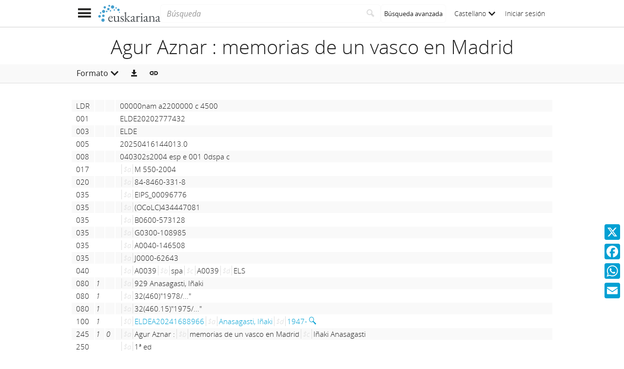

--- FILE ---
content_type: text/html;charset=UTF-8
request_url: https://www.euskariana.euskadi.eus/euskadibib/es/bib/1231141.do?format=etiquetado&position=1&queryId=5905
body_size: 7568
content:

<!DOCTYPE html>
<html lang="es"  >
    <head>
        <meta charset="UTF-8" >
        <meta name="viewport" content="width=device-width, initial-scale=1 minimum-scale=1" >



        <title>Euskariana &gt; Agur Aznar : memorias de un vasco en Madrid </title>

<link rel="canonical" href="https://www.euskariana.euskadi.eus/euskadibib/es/bib/1231141.do">
            <meta name="generator" content="Digibib 11" >
            
            
            <meta property="twitter:card" content="summary_large_image" />
<meta property="twitter:title" content="Euskariana &gt; Nafarroako Sonsierra: la tierra del vino " />
<meta property="twitter:description" content="Euskariana, gestionado por la Biblioteca Digital de Euskadi, es el portal digital de acceso a contenidos referidos a la cultura vasca." />
<meta property="twitter:image" content="https://www.euskariana.euskadi.eus/euskadibib/es/cms/imagen.do?id=estaticos%2Fficheros%2FLogo_Euskariana_Txikia.png" />
<meta property="twitter:image_alt" content="Euskariana - Biblioteca Digital de Euskadi" />
<meta property="twitter:url" content="https://www.euskariana.euskadi.eus/euskadibib/es/bib/1282346.do" />
<meta name="title" content="Euskariana &gt; [Asfaltos de Loza fabrika] : [Lanen plano orokorra] " />
<meta name="title" content="Euskariana &gt; Agur Aznar : memorias de un vasco en Madrid " />
<meta property="og:locale:alternate" content="eu" />

    <!-- Link preload -->
    <link rel="preload" href="../../fonts/icomoon/IcoMoon-Ultimate.woff2" as="font" type="font/woff2" crossorigin />
    <!-- Link rel -->

    <link rel="stylesheet" type="text/css" href="../../css/main.css?v=eda8767d" />


        <style>
            :root {
}

        </style>

    <script>
        window.root = "..";
        window.rootBase = "../..";
        window.currentCommand = "../bib/1231141.do?format=etiquetado&position=1&queryId=5905"
        window.currentCommandWithoutParams = "../bib/1231141.do"
        window.embed = false;
        window.lang = "es";
        window.debug = false;
        window.webPortal= "public";
        window.prefijoWeb = "https://www.euskariana.euskadi.eus/euskadibib/es/"; 
        window.prefijoWebNoLang = "https://www.euskariana.euskadi.eus/euskadibib/"; 
        window.prefijoWebMultiidioma = "https://www.euskariana.euskadi.eus/euskadibib/es/"; 
    </script>
    <script src="../../js/vendor/jquery.min.js"></script>
    <script src="../../js/vendor/clipboard.min.js"></script>
    <script defer src="../../js/vendor/bootstrap.min.js"></script>
    <script defer src="../../js/vendor/jquery.smartmenus.min.js"></script>
    <script defer src="../../js/vendor/jquery.smartmenus.bootstrap.min.js"></script>
    <script defer src="../../js/vendor/jquery.easy-autocomplete.min.js"></script>
    <script defer src="../../js/vendor/moment-with-locales.min.js"></script>
    <script defer src="../../js/vendor/chosen.jquery.min.js"></script>
    <script defer src="https://cdn.fluidplayer.com/v3/current/fluidplayer.min.js"></script>
    <script defer src="../../js/vendor/wavesurfer/wavesurfer.min.js"></script>
    <script defer src="../../js/vendor/wavesurfer/plugin/wavesurfer.cursor.min.js"></script>
    <script defer src="../../js/vendor/wavesurfer/plugin/wavesurfer.timeline.min.js"></script>
    <script defer src="../../js/vendor/wavesurfer/plugin/wavesurfer.minimap.min.js"></script>
    <script defer src="../../js/vendor/o3dv.min.js"></script>
    <!-- Polyfills -->
    <script defer src="../../js/vendor/minified.js"></script>


        <script defer src="../../js/records.js?v=eda8767d"></script>
        <!-- AddToAny -->
        <script>
            window.a2a_config = window.a2a_config || {};
                window.a2a_config.templates = window.a2a_config.templates || {};
                    window.a2a_config.templates.x = {
                            text: "Mira lo que he visto en Euskariana:\n${title}\n${link}"
                    };
                    window.a2a_config.templates.facebook = {
                            text: "Mira lo que he visto en Euskariana:\n${title}\n${link}"
                    };
                    window.a2a_config.templates.whatsapp = {
                            text: "Mira lo que he visto en Euskariana:\n${title}\n${link}"
                    };
                    window.a2a_config.templates.email = {
                            body: "Mira lo que he visto en Euskariana:\n${title}\n${link}"
                    };
        </script>
        <script defer src="https://static.addtoany.com/menu/page.js"></script>


<!-- Global site tag (gtag.js) - Google Universal Analytics -->
<script async src="https://www.googletagmanager.com/gtag/js?id=G-4S2BQNGP37"></script>
<script>
window.dataLayer = window.dataLayer || [];
document.addEventListener("DOMContentLoaded", function() {
window.analytics.registerProvider('Google Analytics', new window.GUAProvider('G-4S2BQNGP37', true));
});
</script>
    <link rel="icon" href="../../img/favicon/favicon.ico" type="image/x-icon" >
    <link rel="icon" href="../../img/favicon/favicon.svg" type="image/svg+xml" >
    <link rel="icon" sizes="32x32" href="../../img/favicon/favicon-32x32.png" type="image/png" >
    <link rel="apple-touch-icon" sizes="180x180" href="../../img/favicon/apple-touch-icon.png" >
    <link rel="manifest" href="../../img/favicon/manifest.json" >
    <meta name="msapplication-config" content="../../img/favicon/browserconfig.xml" >

    </head>
    <body class="registro_bib" >
    <div class="page-unload">
        <div class="page-unload__backdrop" aria-hidden="true"></div>
        <div class="page-unload__spinner" aria-label="Cargando..."></div>
    </div>
    <div>
<dialog id="advanced-search-dialog" aria-labelledby="advanced-search-dialog__title" class="dialog dialog--full"  tabindex="-1" role="dialog"          >
<div class="dialog__header"><span class="dialog__title" id="advanced-search-dialog__title" >Búsqueda avanzada</span><button type="button" class="dialog__close" aria-label="Cerrar" ></button></div>
        <div class="dialog__body">
        </div>
    </dialog>
    </div>
    
    <header class="header-mobile">
<div class="grid-row" ><div class="one-whole" >                <div class="header-mobile__wrapper"><div class="nav-mobile" id="nav-mobile" > <button type="button" class="nav-mobile__button nav-mobile__button--open" aria-label="Mostrar menú"></button>
<div class="nav-mobile__wrapper">
<div class="nav-mobile__header">
<span class="nav-mobile__title">
<img src="../../img/header/logo.svg" alt="Logo de Euskariana" >
</span>
<button type="button" class="nav-mobile__button nav-mobile__button--close" aria-label="Ocultar menú"></button>
</div>
<nav class="nav-mobile__sidebar" id="menu_mobile" role="navigation" aria-label="Menú móvil">
<ul class=" nav-mobile__list nav-mobile__menu">
<li class="nav-mobile__item">
<a class="nav-mobile__link" href="../home/home.do" >Página de inicio</a>
</li>
<li class="nav-mobile__item">
<a class="nav-mobile__link" href="../content/destacados.do" >Destacados</a>
</li>
<li class="nav-mobile__item">
<a class="nav-mobile__link" href="../content/last-incorporations.do" >Últimas incorporaciones</a>
</li>
<li class="nav-mobile__item">
<a class="nav-mobile__link" href="../content/sections.do" >Secciones</a>
</li>
<li class="nav-mobile__item">
<a class="nav-mobile__link" href="../serials/list-by-header.do" >Hemeroteca Digital Vasca</a>
</li>
<li class="nav-mobile__item">
<a class="nav-mobile__link" href="#" >Autoridades<i class="nav-mobile__item-arrow nav-mobile__item-arrow--children"></i></a>
<ul class="nav-mobile__list"><li class="nav-mobile__item">
<a class="nav-mobile__sub-link" href="../aut/list.do?busq_areaaut=autoresvascos" >Autores vascos</a>
</li>
<li class="nav-mobile__item">
<a class="nav-mobile__sub-link" href="../aut/list.do?busq_areaaut=municipios" >Topónimos vascos</a>
</li> </ul>
</li>
<li class="nav-mobile__item">
<a class="nav-mobile__link" href="../content/institutions.do" >Instituciones colaboradoras</a>
</li>
<li class="nav-mobile__item">
<a class="nav-mobile__link" href="../help/about.do" >Acerca de Euskariana</a>
</li>
<li class="nav-mobile__item">
<a class="nav-mobile__link" href="../help.do" >Ayuda</a>
</li>
<li class="nav-mobile__item">
<a class="nav-mobile__link" href="../help/contact.do" >Contacto</a>
</li>
<li class="nav-mobile__item nav-mobile__language-switch">
<a class="nav-mobile__link nav-lang__switch" href="#" >Castellano<i class="nav-mobile__item-arrow nav-mobile__item-arrow--children"></i></a>
<ul class="nav-mobile__list nav-lang__switch-list" role="menu"><li class="nav-mobile__item"><a href="../../eu/bib/1231141.do?format=etiquetado&amp;position=1&amp;queryId=5905" class="nav-mobile__sub-link" textLang="eu" hreflang="eu" lang="eu" >Euskera</a></li></ul></li> <li class="nav-mobile__item nav-mobile__login">
<a href="../security/form-login.do?destination=..%2Fbib%2F1231141.do%3Fformat%3Detiquetado%26position%3D1%26queryId%3D5905" class="nav-mobile__link user-login-link" title="Iniciar sesión" >Iniciar sesión</a>
</li> </ul> </nav>
<div class="nav-mobile__social-links" >
<div class="nav-mobile__footer-header">Euskariana en las redes sociales</div>
<nav class="navbar-utility" role="navigation" >
<ul class="navbar-utility__list">
<li class="navbar-utility__item navbar-utility__item--column">
<a class="navbar-utility__link social-link social-link--inverse" href="https://www.facebook.com/euskariana/"
aria-label="Facebook"
target="_blank">
<i aria-hidden="true" class="social-link-icon fa-brands fa-facebook-f"></i>Facebook
</a>
</li>
<li class="navbar-utility__item navbar-utility__item--column">
<a class="navbar-utility__link social-link social-link--inverse" href="https://www.instagram.com/euskarianaejgv/"
aria-label="Instagram"
target="_blank">
<i aria-hidden="true" class="social-link-icon fa-brands fa-instagram"></i>Instagram
</a>
</li>
<li class="navbar-utility__item navbar-utility__item--column">
<a class="navbar-utility__link social-link social-link--inverse" href="https://twitter.com/euskariana"
aria-label="X"
target="_blank">
<i aria-hidden="true" class="social-link-icon fa-brands fa-x-twitter"></i>X
</a>
</li>
<li class="navbar-utility__item navbar-utility__item--column">
<a class="navbar-utility__link social-link social-link--inverse" href="https://www.youtube.com/channel/UCtuAispxlS4E4lBd1MHPzIQ"
aria-label="YouTube"
target="_blank">
<i aria-hidden="true" class="social-link-icon fa-brands fa-youtube"></i>YouTube
</a>
</li>
</ul>
</nav>
</div>
<div class="nav-mobile__footer" >
<a href="https://www.euskadi.eus/inicio/" class="brand brand--secondary" target="_blank" target="_blank" > <img class="brand__logo" alt="Euskadi.eus" src="../../img/header/logo-secundary.png"> </a> </div>
</div>
</div>
<a href="../home/home.do" class="brand brand--primary header-mobile__brand" > <img class="brand__logo" alt="Logo de Euskariana" src="../../img/header/logo.svg"> </a><a href="../home/home.do" class="brand brand--primary-mobile header-mobile__brand" > <img class="brand__logo" alt="Logo de Euskariana" src="../../img/header/logo--mobile.svg"> </a><a href="https://www.euskadi.eus/inicio/" class="brand brand--secondary header-mobile__brand" target="_blank" target="_blank" > <img class="brand__logo" alt="Euskadi.eus" src="../../img/header/logo-secundary.png"> </a><search class="quick-search quick-search--mobile" > <form class="quick-search__form" name="quick-search__form" action="../bib/results.do?sourceCommand=bib%2F1231141.do%3Fformat%3Detiquetado%26position%3D1%26queryId%3D5905" method="post">
<span class="quick-search__input-container input-group">
<input type="search" class="form-control quick-search__input" name="busq_general" placeholder="Búsqueda" aria-label="Búsqueda" maxlength="128" >
<button class="btn quick-search__button" type="submit" aria-label="Buscar"
data-navigate-if-form-empty=".quick-search__adv-search" ><i role="img" class="quick-search__icon" aria-hidden="true" ></i></button>
</span>
<input type="hidden" name="sourceCommand" value="bib/1231141.do?format=etiquetado&amp;position=1&amp;queryId=5905" /><input type="hidden" name="ocr" id="mobile_ocr" value="true" /><input type="hidden" name="general_ocr" id="mobile_general_ocr" value="false" /><a href="../bib/query.do" class="quick-search__adv-search" data-show-dialog="advanced-search-dialog" data-dialog-set-url="true" > <span class="quick-search__adv-search-text">Búsqueda avanzada</span> <i role="img" class="quick-search__adv-search-icon" aria-hidden="true" title="Búsqueda avanzada" >sort</i> </a> </form>
</search>
<div class="header-mobile__user-menu">
<nav id="menu_my-library" role="navigation" class="nav-my-library" >
<ul class="nav-my-library__list nav-my-library__menu ">
<li class="nav-my-library__item nav-my-library__language-switch">
<a class="nav-my-library__link nav-lang__switch" href="#" >Castellano<i class="nav-mobile__item-arrow nav-mobile__item-arrow--children"></i></a>
<ul class="nav-my-library__list nav-lang__switch-list" role="menu"><li class="nav-my-library__item"><a href="../../eu/bib/1231141.do?format=etiquetado&amp;position=1&amp;queryId=5905" class="nav-my-library__sub-link" textLang="eu" hreflang="eu" lang="eu" >Euskera</a></li></ul></li> </ul>
</nav>
<a href="../security/form-login.do?destination=..%2Fbib%2F1231141.do%3Fformat%3Detiquetado%26position%3D1%26queryId%3D5905" class="user-login-link" title="Iniciar sesión" >Iniciar sesión</a>
</div></div>
    </div>
    </div>
    </header>
    
    <noscript aria-hidden="true">
<div class="grid-row" ><div class="one-whole" ><div class="alert alert--info" role="alert" ><i role="img" class=" icon alert__icon"aria-hidden="true"></i><div class="alert__content" >                    Esta web requiere JavaScript para una experiencia de usuario plena.
                    Si está deshabilitado por accidente, se recomienda que se vuelva a habilitar.
    </div>
    </div>
    </div>
    </div>
    </noscript>
<div class="a2a_kit a2a_kit_size_32 a2a_floating_style a2a_vertical_style" data-a2a-url="https://www.euskariana.euskadi.eus/euskadibib/es/bib/1231141.do?format=etiquetado&amp;position=1&amp;queryId=5905" data-a2a-icon-color="#00A0D3" style="background-color:transparent; right:0px; bottom:100px;" >    <a class="a2a_button_x" ></a>
    <a class="a2a_button_facebook" ></a>
    <a class="a2a_button_whatsapp" ></a>
    <a class="a2a_button_email" ></a>
    </div>
        <main>
        <div class="o-record-sticky-header">
<div class="record-header__wrapper" ><div class="grid-row" ><div class="one-whole record-header" >                <span class="record-header__title">
                    <h1 class="h2"><bdi title="Agur Aznar : memorias de un vasco en Madrid">Agur Aznar : memorias de un vasco en Madrid</bdi></h1>
                </span>
    </div>
    </div>
    </div>
<div class="toolbar record-utilities" aria-label="Acciones disponibles" role="toolbar" ><div class="grid-row" ><div class="one-whole toolbar__content" ><div class="toolbar__group" role="group" ><div class="dropdown" > <button id="format-options" class="dropdown-toggle dropdown__label" data-toggle="dropdown"
aria-haspopup="true" aria-expanded="false"><span class="dropdown__label-text">Formato</span><i role="img" class="dropdown__label-icon" aria-hidden="true" ></i> </button> <ul id="drop_format-options" class="format-selector dropdown-menu" role="menu" aria-labelledby="format-options">
<li class="dropdown-menu__item format-selector__item format-selector__item--ficha" role="menuitem" tabindex="-1" ><a href="../bib/1231141.do?position=1&amp;queryId=5905&amp;format=ficha" >Ficha</a></li>
<li class="dropdown-menu__item format-selector__item format-selector__item--isbd" role="menuitem" tabindex="-1" ><a href="../bib/1231141.do?position=1&amp;queryId=5905&amp;format=isbd" >ISBD</a></li>
<li class="dropdown-menu__item format-selector__item format-selector__item--rdf_dc" role="menuitem" tabindex="-1" ><a href="../bib/1231141.do?position=1&amp;queryId=5905&amp;format=rdf_dc" >Dublin Core RDF</a></li>
<li class="dropdown-menu__item format-selector__item format-selector__item--mods" role="menuitem" tabindex="-1" ><a href="../bib/1231141.do?position=1&amp;queryId=5905&amp;format=mods" >MODS</a></li>
<li class="dropdown-menu__item format-selector__item format-selector__item--etiquetado" role="menuitem" tabindex="-1" ><a href="../bib/1231141.do?position=1&amp;queryId=5905&amp;format=etiquetado" >MARC 21 etiquetado</a></li>
<li class="dropdown-menu__item format-selector__item format-selector__item--xml" role="menuitem" tabindex="-1" ><a href="../bib/1231141.do?position=1&amp;queryId=5905&amp;format=xml" >MARCXML</a></li> </ul>
</div> </div><div class="toolbar__group" role="group" ><a href="../bib/export.do?recordId=1231141" name="export-record" id="export-record" class="btn export-selector__button" title="Exportar" role="button" rel="nofollow" data-show-dialog="export-dialog" data-dialog-set-url="true" data-force-reload="true" aria-label="Exportar" > </a><dialog id="export-dialog" aria-labelledby="export-dialog__title" class="dialog dialog--full" tabindex="-1" role="dialog" >
<div class="dialog__header"><span class="dialog__title" id="export-dialog__title" >Agur Aznar : memorias de un vasco en Madrid</span><button type="button" class="dialog__close" aria-label="Cerrar" ></button></div>
<div class="dialog__body">
</div>
</dialog>
</div><div class="toolbar__group share-this-toolbar-group" role="group" ><button name="share-this" id="share-this" type="button" class="btn share-this share-this__webapi-button share-this__webapi-button--hidden share-this__webapi-button--mobile-only" data-sharethis="true" data-sharethis-url="https://www.euskariana.euskadi.eus/euskadibib/es/bib/1231141.do" data-sharethis-title="Euskariana &gt; Agur Aznar : memorias de un vasco en Madrid " data-sharethis-text="Mira lo que he visto en Euskariana: Agur Aznar : memorias de un vasco en Madrid" aria-label="Compartir en redes sociales" title="Compartir en redes sociales"
>
</button>
<a href="https://www.euskariana.euskadi.eus/euskadibib/es/bib/1231141.do" class="persistent-button" title="Copiar enlace persistente" role="button" onclick="event.preventDefault();" data-clipboard-text="https://www.euskariana.euskadi.eus/euskadibib/es/bib/1231141.do" aria-label="Copiar enlace persistente" ></a> </div><div class="toolbar__spacer" > </div>
</div>
</div>
</div>        </div>
<div class="grid-row record-wrapper" ><div class="record record--bib format-etiquetado record--no-thumbnail format-etiquetado--no-thumbnail" >            <div class="etiquetado"><div class="see_issues_link"> </div><table summary="Tabla con los valores MARC de forma tabulada: codigo de campo, indicadores, valor" class="table-striped"><caption>Registro MARC</caption><thead><tr><th>Tag</th><th>1</th><th>2</th><th>Valor</th></tr></thead><tbody><tr class="leader-row"><td class="tag">LDR</td><td class="indicador1"> </td><td class="indicador2"> </td><td class="valor_campo">00000nam a2200000 c 4500</td></tr><tr><td class="tag">001</td><td class="indicador1"> </td><td class="indicador2"> </td><td class="valor_campo">ELDE20202777432</td></tr><tr><td class="tag">003</td><td class="indicador1"> </td><td class="indicador2"> </td><td class="valor_campo">ELDE</td></tr><tr><td class="tag">005</td><td class="indicador1"> </td><td class="indicador2"> </td><td class="valor_campo">20250416144013.0</td></tr><tr><td class="tag">008</td><td class="indicador1"> </td><td class="indicador2"> </td><td class="valor_campo">040302s2004    esp     e     001 0dspa c</td></tr><tr><td class="tag">017</td><td class="indicador1"> </td><td class="indicador2"> </td><td class="valor_campo"><span class="subcampo"><span class="codigo_subcampo">‎$a‎</span>​<span class="valor_subcampo"><bdi>M 550-2004</bdi></span></span></td></tr><tr><td class="tag">020</td><td class="indicador1"> </td><td class="indicador2"> </td><td class="valor_campo"><span class="subcampo"><span class="codigo_subcampo">‎$a‎</span>​<span class="valor_subcampo"><bdi>84-8460-331-8</bdi></span></span></td></tr><tr><td class="tag">035</td><td class="indicador1"> </td><td class="indicador2"> </td><td class="valor_campo"><span class="subcampo"><span class="codigo_subcampo">‎$a‎</span>​<span class="valor_subcampo"><bdi>EIPS_00096776</bdi></span></span></td></tr><tr><td class="tag">035</td><td class="indicador1"> </td><td class="indicador2"> </td><td class="valor_campo"><span class="subcampo"><span class="codigo_subcampo">‎$a‎</span>​<span class="valor_subcampo"><bdi>(OCoLC)434447081</bdi></span></span></td></tr><tr><td class="tag">035</td><td class="indicador1"> </td><td class="indicador2"> </td><td class="valor_campo"><span class="subcampo"><span class="codigo_subcampo">‎$a‎</span>​<span class="valor_subcampo"><bdi>B0600-573128</bdi></span></span></td></tr><tr><td class="tag">035</td><td class="indicador1"> </td><td class="indicador2"> </td><td class="valor_campo"><span class="subcampo"><span class="codigo_subcampo">‎$a‎</span>​<span class="valor_subcampo"><bdi>G0300-108985</bdi></span></span></td></tr><tr><td class="tag">035</td><td class="indicador1"> </td><td class="indicador2"> </td><td class="valor_campo"><span class="subcampo"><span class="codigo_subcampo">‎$a‎</span>​<span class="valor_subcampo"><bdi>A0040-146508</bdi></span></span></td></tr><tr><td class="tag">035</td><td class="indicador1"> </td><td class="indicador2"> </td><td class="valor_campo"><span class="subcampo"><span class="codigo_subcampo">‎$a‎</span>​<span class="valor_subcampo"><bdi>J0000-62643</bdi></span></span></td></tr><tr><td class="tag">040</td><td class="indicador1"> </td><td class="indicador2"> </td><td class="valor_campo"><span class="subcampo"><span class="codigo_subcampo">‎$a‎</span>​<span class="valor_subcampo"><bdi>A0039</bdi></span></span><span class="subcampo"><span class="codigo_subcampo">‎$b‎</span>​<span class="valor_subcampo"><bdi>spa</bdi></span></span><span class="subcampo"><span class="codigo_subcampo">‎$c‎</span>​<span class="valor_subcampo"><bdi>A0039</bdi></span></span><span class="subcampo"><span class="codigo_subcampo">‎$d‎</span>​<span class="valor_subcampo"><bdi>ELS</bdi></span></span></td></tr><tr><td class="tag">080</td><td class="indicador1">1</td><td class="indicador2"> </td><td class="valor_campo"><span class="subcampo"><span class="codigo_subcampo">‎$a‎</span>​<span class="valor_subcampo"><bdi>929 Anasagasti, Iñaki</bdi></span></span></td></tr><tr><td class="tag">080</td><td class="indicador1">1</td><td class="indicador2"> </td><td class="valor_campo"><span class="subcampo"><span class="codigo_subcampo">‎$a‎</span>​<span class="valor_subcampo"><bdi>32(460)"1978/..."</bdi></span></span></td></tr><tr><td class="tag">080</td><td class="indicador1">1</td><td class="indicador2"> </td><td class="valor_campo"><span class="subcampo"><span class="codigo_subcampo">‎$a‎</span>​<span class="valor_subcampo"><bdi>32(460.15)"1975/..."</bdi></span></span></td></tr><tr><td class="tag">100</td><td class="indicador1">1</td><td class="indicador2"> </td><td class="valor_campo"><a href="../aut/record.do?control=ELDEA20241688966" class="field_value" ><span class="subcampo"><span class="codigo_subcampo">‎$0‎</span>​<span class="valor_subcampo"><bdi>ELDEA20241688966</bdi></span></span><span class="subcampo"><span class="codigo_subcampo">‎$a‎</span>​<span class="valor_subcampo"><bdi>Anasagasti, Iñaki</bdi></span></span><span class="subcampo"><span class="codigo_subcampo">‎$d‎</span>​<span class="valor_subcampo"><bdi>1947-</bdi></span></span></a> <a href="../bib/navigation-results.do?busq_autoridadesbib=ELDEA20241688966" class="enlace_campo related-search" title="Descripciones relacionadas" ><i role="img" class="icomoon icon-search2" >‌</i></a></td></tr><tr><td class="tag">245</td><td class="indicador1">1</td><td class="indicador2">0</td><td class="valor_campo"><span class="subcampo"><span class="codigo_subcampo">‎$a‎</span>​<span class="valor_subcampo"><bdi>Agur Aznar :</bdi></span></span><span class="subcampo"><span class="codigo_subcampo">‎$b‎</span>​<span class="valor_subcampo"><bdi>memorias de un vasco en Madrid</bdi></span></span><span class="subcampo"><span class="codigo_subcampo">‎$c‎</span>​<span class="valor_subcampo"><bdi>Iñaki Anasagasti</bdi></span></span></td></tr><tr><td class="tag">250</td><td class="indicador1"> </td><td class="indicador2"> </td><td class="valor_campo"><span class="subcampo"><span class="codigo_subcampo">‎$a‎</span>​<span class="valor_subcampo"><bdi>1ª ed</bdi></span></span></td></tr><tr><td class="tag">260</td><td class="indicador1"> </td><td class="indicador2"> </td><td class="valor_campo"><span class="subcampo"><span class="codigo_subcampo">‎$a‎</span>​<span class="valor_subcampo"><bdi>Madrid</bdi></span></span><span class="subcampo"><span class="codigo_subcampo">‎$b‎</span>​<span class="valor_subcampo"><bdi>Temas de hoy</bdi></span></span><span class="subcampo"><span class="codigo_subcampo">‎$c‎</span>​<span class="valor_subcampo"><bdi>2004</bdi></span></span></td></tr><tr><td class="tag">300</td><td class="indicador1"> </td><td class="indicador2"> </td><td class="valor_campo"><span class="subcampo"><span class="codigo_subcampo">‎$a‎</span>​<span class="valor_subcampo"><bdi>573 p.</bdi></span></span><span class="subcampo"><span class="codigo_subcampo">‎$c‎</span>​<span class="valor_subcampo"><bdi>24 cm</bdi></span></span></td></tr><tr><td class="tag">520</td><td class="indicador1"> </td><td class="indicador2"> </td><td class="valor_campo"><span class="subcampo"><span class="codigo_subcampo">‎$a‎</span>​<span class="valor_subcampo"><bdi>ñaki Anasagasti nos cuenta en un libro directo y sin concesiones, cómo las relaciones entre el PNV y el gobierno central han pasado de la colaboración hasta el primer gobierno del PP a la situación de confrontación total en la que nos encontramos ahora. Anasagasti nos conduce por los pasillos del Congreso y nos cuenta desde dentro como fue la primera investidura de Aznar. A partir de ahí emprende un relato apasionante que nos llevará desde como se vivió desde el PNV el asesinato de Miguel Ángel Blanco hasta la tregua de ETA y su posterior ruptura. Nos acompañará a la Casa Real y al Cesid para que veamos las relaciones, no siempre cordiales, que estas instituciones han mantenido con el nacionalismo vasco. Anasagasti no dejará de lado a la jerarquía eclesiástica e incluso nos contará como los nacionalistas fueron marginados durante la visita del Papa. Por último, el autor nos explicará desde su posición privilegiada el camino que ha llevado a la ilegalización de Batasuna y a la génesis del plan Ibarretxe</bdi></span></span></td></tr><tr><td class="tag">600</td><td class="indicador1">1</td><td class="indicador2">7</td><td class="valor_campo"><a href="../aut/record.do?control=ELDEA20241688966" class="field_value" ><span class="subcampo"><span class="codigo_subcampo">‎$0‎</span>​<span class="valor_subcampo"><bdi>ELDEA20241688966</bdi></span></span><span class="subcampo"><span class="codigo_subcampo">‎$a‎</span>​<span class="valor_subcampo"><bdi>Anasagasti, Iñaki</bdi></span></span><span class="subcampo"><span class="codigo_subcampo">‎$d‎</span>​<span class="valor_subcampo"><bdi>1947-</bdi></span></span></a> <a href="../bib/navigation-results.do?busq_autoridadesbib=ELDEA20241688966" class="enlace_campo related-search" title="Descripciones relacionadas" ><i role="img" class="icomoon icon-search2" >‌</i></a></td></tr><tr><td class="tag">651</td><td class="indicador1"> </td><td class="indicador2">1</td><td class="valor_campo"><a href="../aut/record.do?control=ELDEA20250094406" class="field_value" ><span class="subcampo"><span class="codigo_subcampo">‎$0‎</span>​<span class="valor_subcampo"><bdi>ELDEA20250094406</bdi></span></span><span class="subcampo"><span class="codigo_subcampo">‎$a‎</span>​<span class="valor_subcampo"><bdi>Euskadi</bdi></span></span><span class="subcampo"><span class="codigo_subcampo">‎$x‎</span>​<span class="valor_subcampo"><bdi>Política y gobierno</bdi></span></span><span class="subcampo"><span class="codigo_subcampo">‎$y‎</span>​<span class="valor_subcampo"><bdi>S. XX</bdi></span></span></a> <a href="../bib/navigation-results.do?busq_autoridadesbib=ELDEA20250094406" class="enlace_campo related-search" title="Descripciones relacionadas" ><i role="img" class="icomoon icon-search2" >‌</i></a></td></tr><tr><td class="tag">651</td><td class="indicador1"> </td><td class="indicador2">4</td><td class="valor_campo"><a href="../aut/record.do?control=ELDEA20250094413" class="field_value" ><span class="subcampo"><span class="codigo_subcampo">‎$0‎</span>​<span class="valor_subcampo"><bdi>ELDEA20250094413</bdi></span></span><span class="subcampo"><span class="codigo_subcampo">‎$a‎</span>​<span class="valor_subcampo"><bdi>Euskadi</bdi></span></span><span class="subcampo"><span class="codigo_subcampo">‎$x‎</span>​<span class="valor_subcampo"><bdi>Politika eta gobernua</bdi></span></span><span class="subcampo"><span class="codigo_subcampo">‎$y‎</span>​<span class="valor_subcampo"><bdi>XX. m.</bdi></span></span></a> <a href="../bib/navigation-results.do?busq_autoridadesbib=ELDEA20250094413" class="enlace_campo related-search" title="Descripciones relacionadas" ><i role="img" class="icomoon icon-search2" >‌</i></a></td></tr><tr><td class="tag">651</td><td class="indicador1"> </td><td class="indicador2">1</td><td class="valor_campo"><a href="../aut/record.do?control=ELDEA20241603860" class="field_value" ><span class="subcampo"><span class="codigo_subcampo">‎$0‎</span>​<span class="valor_subcampo"><bdi>ELDEA20241603860</bdi></span></span><span class="subcampo"><span class="codigo_subcampo">‎$a‎</span>​<span class="valor_subcampo"><bdi>España</bdi></span></span><span class="subcampo"><span class="codigo_subcampo">‎$x‎</span>​<span class="valor_subcampo"><bdi>Política y gobierno</bdi></span></span><span class="subcampo"><span class="codigo_subcampo">‎$y‎</span>​<span class="valor_subcampo"><bdi>S. XX</bdi></span></span></a> <a href="../bib/navigation-results.do?busq_autoridadesbib=ELDEA20241603860" class="enlace_campo related-search" title="Descripciones relacionadas" ><i role="img" class="icomoon icon-search2" >‌</i></a></td></tr><tr><td class="tag">651</td><td class="indicador1"> </td><td class="indicador2">4</td><td class="valor_campo"><a href="../aut/record.do?control=ELDEA20241603877" class="field_value" ><span class="subcampo"><span class="codigo_subcampo">‎$0‎</span>​<span class="valor_subcampo"><bdi>ELDEA20241603877</bdi></span></span><span class="subcampo"><span class="codigo_subcampo">‎$a‎</span>​<span class="valor_subcampo"><bdi>Espainia</bdi></span></span><span class="subcampo"><span class="codigo_subcampo">‎$x‎</span>​<span class="valor_subcampo"><bdi>Politika eta gobernua</bdi></span></span><span class="subcampo"><span class="codigo_subcampo">‎$y‎</span>​<span class="valor_subcampo"><bdi>XX. m.</bdi></span></span></a> <a href="../bib/navigation-results.do?busq_autoridadesbib=ELDEA20241603877" class="enlace_campo related-search" title="Descripciones relacionadas" ><i role="img" class="icomoon icon-search2" >‌</i></a></td></tr><tr><td class="tag">651</td><td class="indicador1"> </td><td class="indicador2">1</td><td class="valor_campo"><a href="../aut/record.do?control=ELDEA20250562202" class="field_value" ><span class="subcampo"><span class="codigo_subcampo">‎$0‎</span>​<span class="valor_subcampo"><bdi>ELDEA20250562202</bdi></span></span><span class="subcampo"><span class="codigo_subcampo">‎$a‎</span>​<span class="valor_subcampo"><bdi>España</bdi></span></span><span class="subcampo"><span class="codigo_subcampo">‎$x‎</span>​<span class="valor_subcampo"><bdi>Política y gobierno</bdi></span></span><span class="subcampo"><span class="codigo_subcampo">‎$y‎</span>​<span class="valor_subcampo"><bdi>1975-1982</bdi></span></span></a> <a href="../bib/navigation-results.do?busq_autoridadesbib=ELDEA20250562202" class="enlace_campo related-search" title="Descripciones relacionadas" ><i role="img" class="icomoon icon-search2" >‌</i></a></td></tr><tr><td class="tag">651</td><td class="indicador1"> </td><td class="indicador2">1</td><td class="valor_campo"><a href="../aut/record.do?control=ELDEA20241586033" class="field_value" ><span class="subcampo"><span class="codigo_subcampo">‎$0‎</span>​<span class="valor_subcampo"><bdi>ELDEA20241586033</bdi></span></span><span class="subcampo"><span class="codigo_subcampo">‎$a‎</span>​<span class="valor_subcampo"><bdi>Euskadi</bdi></span></span><span class="subcampo"><span class="codigo_subcampo">‎$x‎</span>​<span class="valor_subcampo"><bdi>Política y gobierno</bdi></span></span><span class="subcampo"><span class="codigo_subcampo">‎$y‎</span>​<span class="valor_subcampo"><bdi>1980-2009</bdi></span></span></a> <a href="../bib/navigation-results.do?busq_autoridadesbib=ELDEA20241586033" class="enlace_campo related-search" title="Descripciones relacionadas" ><i role="img" class="icomoon icon-search2" >‌</i></a></td></tr><tr><td class="tag">651</td><td class="indicador1"> </td><td class="indicador2">4</td><td class="valor_campo"><a href="../aut/record.do?control=ELDEA20250562219" class="field_value" ><span class="subcampo"><span class="codigo_subcampo">‎$0‎</span>​<span class="valor_subcampo"><bdi>ELDEA20250562219</bdi></span></span><span class="subcampo"><span class="codigo_subcampo">‎$a‎</span>​<span class="valor_subcampo"><bdi>Espainia</bdi></span></span><span class="subcampo"><span class="codigo_subcampo">‎$x‎</span>​<span class="valor_subcampo"><bdi>Politika eta gobernua</bdi></span></span><span class="subcampo"><span class="codigo_subcampo">‎$y‎</span>​<span class="valor_subcampo"><bdi>1975-1982</bdi></span></span></a> <a href="../bib/navigation-results.do?busq_autoridadesbib=ELDEA20250562219" class="enlace_campo related-search" title="Descripciones relacionadas" ><i role="img" class="icomoon icon-search2" >‌</i></a></td></tr><tr><td class="tag">651</td><td class="indicador1"> </td><td class="indicador2">4</td><td class="valor_campo"><a href="../aut/record.do?control=ELDEA20241586040" class="field_value" ><span class="subcampo"><span class="codigo_subcampo">‎$0‎</span>​<span class="valor_subcampo"><bdi>ELDEA20241586040</bdi></span></span><span class="subcampo"><span class="codigo_subcampo">‎$a‎</span>​<span class="valor_subcampo"><bdi>Euskadi</bdi></span></span><span class="subcampo"><span class="codigo_subcampo">‎$x‎</span>​<span class="valor_subcampo"><bdi>Politika eta gobernua</bdi></span></span><span class="subcampo"><span class="codigo_subcampo">‎$y‎</span>​<span class="valor_subcampo"><bdi>1980-2009</bdi></span></span></a> <a href="../bib/navigation-results.do?busq_autoridadesbib=ELDEA20241586040" class="enlace_campo related-search" title="Descripciones relacionadas" ><i role="img" class="icomoon icon-search2" >‌</i></a></td></tr><tr><td class="tag">655</td><td class="indicador1"> </td><td class="indicador2">4</td><td class="valor_campo"><a href="../aut/record.do?control=ELDEA20241620430" class="field_value" ><span class="subcampo"><span class="codigo_subcampo">‎$0‎</span>​<span class="valor_subcampo"><bdi>ELDEA20241620430</bdi></span></span><span class="subcampo"><span class="codigo_subcampo">‎$a‎</span>​<span class="valor_subcampo"><bdi>Biografiak</bdi></span></span></a> <a href="../bib/navigation-results.do?busq_autoridadesbib=ELDEA20241620430" class="enlace_campo related-search" title="Descripciones relacionadas" ><i role="img" class="icomoon icon-search2" >‌</i></a></td></tr><tr><td class="tag">655</td><td class="indicador1"> </td><td class="indicador2">1</td><td class="valor_campo"><a href="../aut/record.do?control=ELDEA20241620423" class="field_value" ><span class="subcampo"><span class="codigo_subcampo">‎$0‎</span>​<span class="valor_subcampo"><bdi>ELDEA20241620423</bdi></span></span><span class="subcampo"><span class="codigo_subcampo">‎$a‎</span>​<span class="valor_subcampo"><bdi>Biografías</bdi></span></span></a> <a href="../bib/navigation-results.do?busq_autoridadesbib=ELDEA20241620423" class="enlace_campo related-search" title="Descripciones relacionadas" ><i role="img" class="icomoon icon-search2" >‌</i></a></td></tr><tr><td class="tag">856</td><td class="indicador1">4</td><td class="indicador2"> </td><td class="valor_campo"><span class="subcampo"><span class="codigo_subcampo">‎$u‎</span>​<span class="valor_subcampo"><a href="https://www.katalogoak.euskadi.eus/cgi-bin_q81a/abnetclop/abnetopac?ACC=DOSEARCH&xsqf99=00096776.T001." title="https://www.katalogoak.euskadi.eus/cgi-bin_q81a/abnetclop/abnetopac?ACC=DOSEARCH&xsqf99=00096776.T001." target="_blank" class="u-external-link" data-analytics="external-link">https://www.katalogoak.euskadi.eus/cgi-bin_q81a/abnetclop/abnetopac?ACC=DOSEARCH&xsqf99=00096776.T001.</a></span></span><span class="subcampo"><span class="codigo_subcampo">‎$y‎</span>​<span class="valor_subcampo"><bdi>Ver el registro en el catálogo de la Red de Lectura Pública de Euskadi</bdi></span></span></td></tr></tbody></table></div>
        <span class="openurl">
            <span class="Z3988" title="ctx_ver=Z39.88-2004&amp;ctx_enc=info%3Aofi%2Fenc%3AUTF-8&amp;ctx_tim=2026-01-2109%3A57%3A36TZD&amp;rft_val_fmt=info%3Aofi%2Ffmt%3Akev%3Amtx%3Abook&amp;rft.genre=book&amp;rft.atitle=Agur+Aznar+%3Amemorias+de+un+vasco+en+Madrid&amp;rft.au=Anasagasti%2C+I%C3%B1aki&amp;rft.date=2004&amp;rft.isbn=84-8460-331-8&amp;rft.id=https%3A%2F%2Fwww.katalogoak.euskadi.eus%2Fcgi-bin_q81a%2Fabnetclop%2Fabnetopac%3FACC%3DDOSEARCH%26xsqf99%3D00096776.T001.&amp;rfr_id=https%3A%2F%2Fwww.euskariana.euskadi.eus%2Feuskadibib&amp;rft.btitle=Agur+Aznar+%3A&amp;rft.place=Madrid&amp;rft.pub=Temas+de+hoy">&nbsp;</span>
        </span>
    </div>
    </div>
        
        </main>

    <footer class="footer">
        <div class="footer__euskadi-logo">
<div class="grid-row" ><div class="one-whole" >                    <div class="u-text-center">
                    <img src="../../img/footer/Euskadi_bien_comun_es.png" alt="Euskadi, bien común" />
                    </div>
    </div>
    </div>
        </div>
        <div class="footer__menu">
            <nav>
<div class="grid-row" ><div class="one-third" >    <nav class="navbar-utility" role="navigation" >
        <ul class="navbar-utility__list">
                <li class="navbar-utility__item navbar-utility__item--column">
                    <a class="navbar-utility__link footer__link" href="../help/about.do" 
                    >
                            Acerca de Euskariana
                    </a>
                </li>
                <li class="navbar-utility__item navbar-utility__item--column">
                    <a class="navbar-utility__link footer__link" href="../help.do" 
                    >
                            Ayuda
                    </a>
                </li>
                <li class="navbar-utility__item navbar-utility__item--column">
                    <a class="navbar-utility__link footer__link" href="../help/web-map.do" 
                    >
                            Mapa de portal
                    </a>
                </li>
                <li class="navbar-utility__item navbar-utility__item--column">
                    <a class="navbar-utility__link footer__link" href="../help/contact.do" 
                    >
                            Contacto
                    </a>
                </li>
        </ul>
    </nav>
    </div>
<div class="one-third" >    <nav class="navbar-utility" role="navigation" >
        <ul class="navbar-utility__list">
                <li class="navbar-utility__item navbar-utility__item--column">
                    <a class="navbar-utility__link footer__link" href="../content/legal-information.do" 
                    >
                            Información legal
                    </a>
                </li>
                <li class="navbar-utility__item navbar-utility__item--column">
                    <a class="navbar-utility__link footer__link" href="../help/cookies.do" 
                    >
                            Política de cookies
                    </a>
                </li>
                <li class="navbar-utility__item navbar-utility__item--column">
                    <a class="navbar-utility__link footer__link" href="../help/accessibility.do" 
                    >
                            Accesibilidad
                    </a>
                </li>
                <li class="navbar-utility__item navbar-utility__item--column">
                    <a class="navbar-utility__link footer__link" href="../help/oai.do" 
                    >
                            Open Archives Initiative (OAI)
                    </a>
                </li>
        </ul>
    </nav>
    </div>
<div class="one-third" >    <nav class="navbar-utility" role="navigation" >
        <ul class="navbar-utility__list">
                <li class="navbar-utility__item navbar-utility__item--column">
                    <a class="navbar-utility__link social-link footer__link" href="https://www.facebook.com/euskariana/" 
                            aria-label="Facebook"
                    target="_blank">
                            <i aria-hidden="true" class="social-link-icon fa-brands fa-facebook-f"></i>Facebook
                    </a>
                </li>
                <li class="navbar-utility__item navbar-utility__item--column">
                    <a class="navbar-utility__link social-link footer__link" href="https://www.instagram.com/euskarianaejgv/" 
                            aria-label="Instagram"
                    target="_blank">
                            <i aria-hidden="true" class="social-link-icon fa-brands fa-instagram"></i>Instagram
                    </a>
                </li>
                <li class="navbar-utility__item navbar-utility__item--column">
                    <a class="navbar-utility__link social-link footer__link" href="https://twitter.com/euskariana" 
                            aria-label="X"
                    target="_blank">
                            <i aria-hidden="true" class="social-link-icon fa-brands fa-x-twitter"></i>X
                    </a>
                </li>
                <li class="navbar-utility__item navbar-utility__item--column">
                    <a class="navbar-utility__link social-link footer__link" href="https://www.youtube.com/channel/UCtuAispxlS4E4lBd1MHPzIQ" 
                            aria-label="YouTube"
                    target="_blank">
                            <i aria-hidden="true" class="social-link-icon fa-brands fa-youtube"></i>YouTube
                    </a>
                </li>
        </ul>
    </nav>
    </div>
    </div>
            </nav>
        </div>
        <div class="footer__colophon">
<div class="grid-row" ><div class="one-whole" >                    <div class="u-text-center">
                        Gobierno Vasco. Dirección de Patrimonio Cultural
                        <p>
                        © Derechos de autor 2021 Gobierno Vasco, todos los derechos reservados
                        </p>
                    </div>
    </div>
    </div>
        </div>
    </footer>
    <a href="#top" class="gotop" aria-hidden="true" tabindex="-1" >
        <div class="gotop__text">Arriba</div>
        <span class="gotop__icon"></span>
    </a>

        <script>
            $(document).ready(function() {
                    fetch("../accesos/registrar_primera_visita.do?pendientes=999C5B662D18929F53629A4D067A945DFB27E4800DB01D3B48", {method: "post", cache: "no-cache"})
                .then((response) => {
                    if (response.ok) {
                        console.debug("First access registered.");
                    }
                });
            });
        </script>
    </body>
</html>

